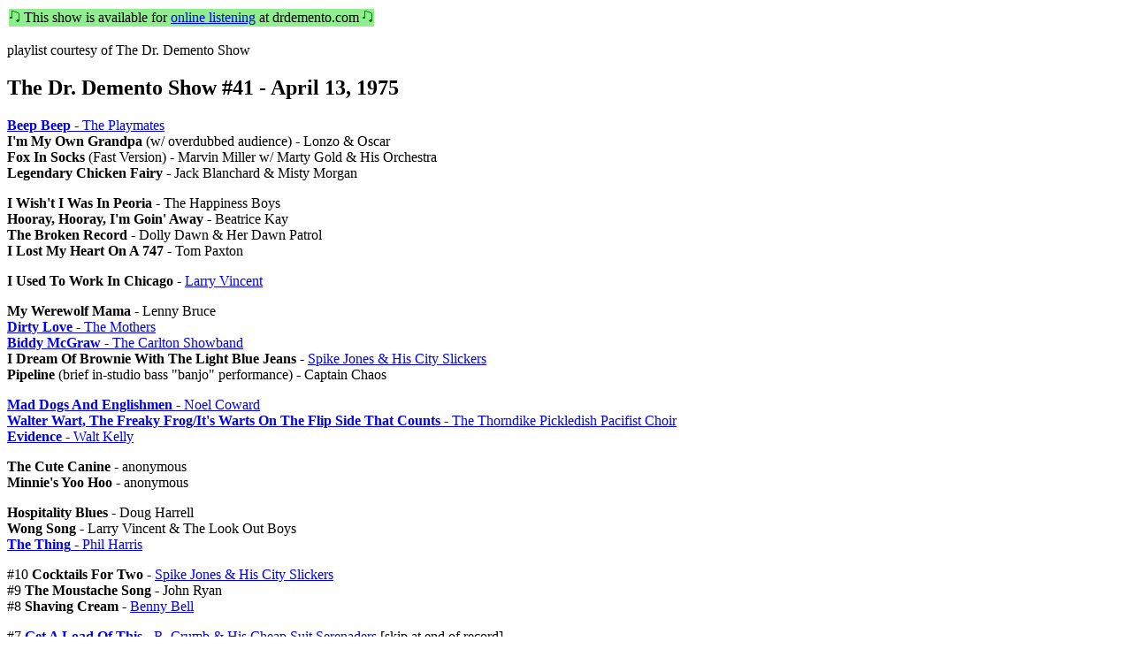

--- FILE ---
content_type: text/html
request_url: http://dmdb.org/cgi-bin/plinfo.pl?drd75.0413.html
body_size: 1483
content:
<HTML>
<HEAD>
<TITLE>The Dr. Demento Show #41 - April 13, 1975</TITLE>
</HEAD>

<BODY>
<TABLE><TR BGCOLOR=lightgreen><TD><IMG SRC="/images/note.gif"> This show is available for <A HREF="http://drdemento.com/online.html?i=DDSg041">online listening</A> at drdemento.com <IMG SRC="/images/note.gif"></TD></TR></TABLE><P>
playlist courtesy of The Dr. Demento Show
<H2>The Dr. Demento Show #41 - April 13, 1975</H2>
<P>
<A HREF="plinfo_view.pl?SYN042401"><STRONG>Beep Beep</STRONG> - The Playmates</A><BR>
<STRONG>I'm My Own Grandpa</STRONG> (w/ overdubbed audience) - Lonzo &amp; Oscar<BR>
<STRONG>Fox In Socks</STRONG> (Fast Version) - Marvin Miller w/ Marty Gold &amp; His Orchestra<BR>
<STRONG>Legendary Chicken Fairy</STRONG> - Jack Blanchard &amp; Misty Morgan
<P>
<STRONG>I Wish't I Was In Peoria</STRONG> - The Happiness Boys<BR>
<STRONG>Hooray, Hooray, I'm Goin' Away</STRONG> - Beatrice Kay<BR>
<STRONG>The Broken Record</STRONG> - Dolly Dawn &amp; Her Dawn Patrol<BR>
<STRONG>I Lost My Heart On A 747</STRONG> - Tom Paxton
<P>
<STRONG>I Used To Work In Chicago</STRONG> - <A HREF="plinfo_view.pl?SYN060505">Larry Vincent</A>
<P>
<STRONG>My Werewolf Mama</STRONG> - Lenny Bruce<BR>
<A HREF="plinfo_view.pl?SYN080609"><STRONG>Dirty Love</STRONG> - The Mothers</A><BR>
<A HREF="plinfo_view.pl?SYNG00901"><STRONG>Biddy McGraw</STRONG> - The Carlton Showband</A><BR>
<STRONG>I Dream Of Brownie With The Light Blue Jeans</STRONG> - <A HREF="plinfo_view.pl?SYNG00103">Spike Jones &amp; His City Slickers</A><BR>
<STRONG>Pipeline</STRONG> (brief in-studio bass &quot;banjo&quot; performance) - Captain Chaos
<P>
<A HREF="plinfo_view.pl?SYN053511"><STRONG>Mad Dogs And Englishmen</STRONG> - Noel Coward</A><BR>
<A HREF="plinfo_view.pl?SYN060318"><STRONG>Walter Wart, The Freaky Frog/It's Warts On The Flip Side That Counts</STRONG> - The Thorndike Pickledish Pacifist Choir</A><BR>
<A HREF="plinfo_view.pl?SYNG01203"><STRONG>Evidence</STRONG> - Walt Kelly</A>
<P>
<STRONG>The Cute Canine</STRONG> - anonymous<BR>
<STRONG>Minnie's Yoo Hoo</STRONG> - anonymous
<P>
<STRONG>Hospitality Blues</STRONG> - Doug Harrell<BR>
<STRONG>Wong Song</STRONG> - Larry Vincent &amp; The Look Out Boys<BR>
<A HREF="plinfo_view.pl?SYNG00401"><STRONG>The Thing</STRONG> - Phil Harris</A>
<P>
#10 <STRONG>Cocktails For Two</STRONG> - <A HREF="plinfo_view.pl?SYNG00103">Spike Jones &amp; His City Slickers</A><BR>
#9 <STRONG>The Moustache Song</STRONG> - John Ryan<BR>
#8 <STRONG>Shaving Cream</STRONG> - <A HREF="plinfo_view.pl?SYN052908">Benny Bell</A>
<P>
#7 <A HREF="plinfo_view.pl?SYNG00711"><STRONG>Get A Load Of This</STRONG> - R. Crumb &amp; His Cheap Suit Serenaders</A> [skip at end of record]
<P>
#6 <A HREF="plinfo_view.pl?SYNG00404"><STRONG>The Masochism Tango</STRONG> (orchestral version) - Tom Lehrer</A><BR>
<EM>EXTRA:</EM> <STRONG>There Was A Fungus Among Us</STRONG> - Terry Noland<BR>
#5 <A HREF="plinfo_view.pl?SYN053441"><STRONG>They're Coming To Take Me Away, Ha-Haaa!</STRONG> - Napoleon XIV</A><BR>
#4 <STRONG>Spam</STRONG> - <A HREF="plinfo_view.pl?SYN042316">Monty Python</A>
<P>
#3 <STRONG>Bounce Your Boobies</STRONG> - Rusty Warren<BR>
<EM>EXTRA:</EM> <STRONG>My Boomerang Won't Come Back</STRONG> - Charlie Drake<BR>
#2 <A HREF="plinfo_view.pl?SYNG00902"><STRONG>Big Bruce</STRONG> - Steve Greenberg</A>
<P>
#1 <A HREF="plinfo_view.pl?SYNG00807"><STRONG>Friendly Neighborhood Narco Agent</STRONG> - Jef Jaisun</A><P>
</BODY>
</HTML>
